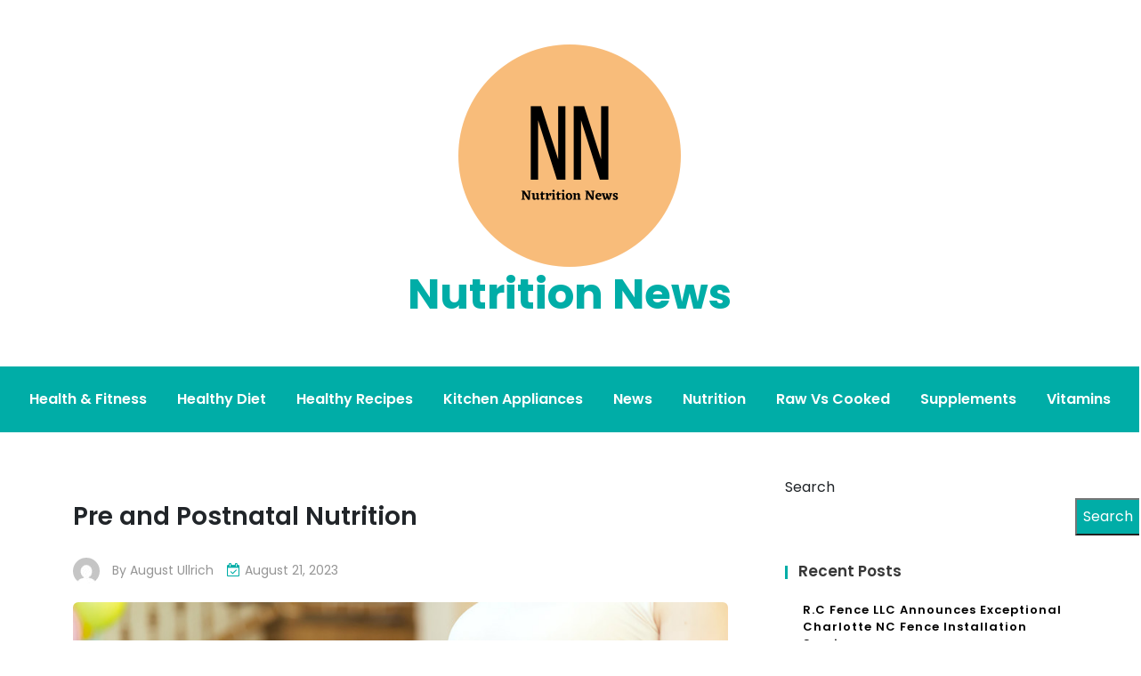

--- FILE ---
content_type: text/html; charset=UTF-8
request_url: https://www.nutritionnews.xyz/pre-and-postnatal-nutrition-2/
body_size: 14314
content:
<!doctype html>
<html lang="en-US" prefix="og: https://ogp.me/ns#">
<head>
	<meta charset="UTF-8">
	<meta name="viewport" content="width=device-width, initial-scale=1">
	<link rel="profile" href="https://gmpg.org/xfn/11">

	
<!-- Search Engine Optimization by Rank Math - https://rankmath.com/ -->
<title>Pre and Postnatal Nutrition - Nutrition News</title>
<meta name="description" content="A healthy diet is essential for anyone, but especially during pregnancy and the postnatal period. Following nutritional guidelines set by The Rise"/>
<meta name="robots" content="index, follow, max-snippet:-1, max-video-preview:-1, max-image-preview:large"/>
<link rel="canonical" href="https://www.nutritionnews.xyz/pre-and-postnatal-nutrition-2/" />
<meta property="og:locale" content="en_US" />
<meta property="og:type" content="article" />
<meta property="og:title" content="Pre and Postnatal Nutrition - Nutrition News" />
<meta property="og:description" content="A healthy diet is essential for anyone, but especially during pregnancy and the postnatal period. Following nutritional guidelines set by The Rise" />
<meta property="og:url" content="https://www.nutritionnews.xyz/pre-and-postnatal-nutrition-2/" />
<meta property="og:site_name" content="Nutrition News" />
<meta property="article:section" content="Nutrition" />
<meta property="og:image" content="https://www.nutritionnews.xyz/wp-content/uploads/2023/08/image.jpg" />
<meta property="og:image:secure_url" content="https://www.nutritionnews.xyz/wp-content/uploads/2023/08/image.jpg" />
<meta property="og:image:width" content="900" />
<meta property="og:image:height" content="600" />
<meta property="og:image:alt" content="Pre and Postnatal Nutrition" />
<meta property="og:image:type" content="image/jpeg" />
<meta property="article:published_time" content="2023-08-21T11:07:48-06:00" />
<meta name="twitter:card" content="summary_large_image" />
<meta name="twitter:title" content="Pre and Postnatal Nutrition - Nutrition News" />
<meta name="twitter:description" content="A healthy diet is essential for anyone, but especially during pregnancy and the postnatal period. Following nutritional guidelines set by The Rise" />
<meta name="twitter:image" content="https://www.nutritionnews.xyz/wp-content/uploads/2023/08/image.jpg" />
<meta name="twitter:label1" content="Written by" />
<meta name="twitter:data1" content="August Ullrich" />
<meta name="twitter:label2" content="Time to read" />
<meta name="twitter:data2" content="7 minutes" />
<script type="application/ld+json" class="rank-math-schema">{"@context":"https://schema.org","@graph":[{"@type":["Person","Organization"],"@id":"https://www.nutritionnews.xyz/#person","name":"Nutrition News","logo":{"@type":"ImageObject","@id":"https://www.nutritionnews.xyz/#logo","url":"https://www.nutritionnews.xyz/wp-content/uploads/2023/05/Plumbers-Daily-3.png","contentUrl":"https://www.nutritionnews.xyz/wp-content/uploads/2023/05/Plumbers-Daily-3.png","caption":"Nutrition News","inLanguage":"en-US","width":"250","height":"250"},"image":{"@type":"ImageObject","@id":"https://www.nutritionnews.xyz/#logo","url":"https://www.nutritionnews.xyz/wp-content/uploads/2023/05/Plumbers-Daily-3.png","contentUrl":"https://www.nutritionnews.xyz/wp-content/uploads/2023/05/Plumbers-Daily-3.png","caption":"Nutrition News","inLanguage":"en-US","width":"250","height":"250"}},{"@type":"WebSite","@id":"https://www.nutritionnews.xyz/#website","url":"https://www.nutritionnews.xyz","name":"Nutrition News","publisher":{"@id":"https://www.nutritionnews.xyz/#person"},"inLanguage":"en-US"},{"@type":"ImageObject","@id":"https://www.nutritionnews.xyz/wp-content/uploads/2023/08/image.jpg","url":"https://www.nutritionnews.xyz/wp-content/uploads/2023/08/image.jpg","width":"900","height":"600","inLanguage":"en-US"},{"@type":"WebPage","@id":"https://www.nutritionnews.xyz/pre-and-postnatal-nutrition-2/#webpage","url":"https://www.nutritionnews.xyz/pre-and-postnatal-nutrition-2/","name":"Pre and Postnatal Nutrition - Nutrition News","datePublished":"2023-08-21T11:07:48-06:00","dateModified":"2023-08-21T11:07:48-06:00","isPartOf":{"@id":"https://www.nutritionnews.xyz/#website"},"primaryImageOfPage":{"@id":"https://www.nutritionnews.xyz/wp-content/uploads/2023/08/image.jpg"},"inLanguage":"en-US"},{"@type":"Person","@id":"https://www.nutritionnews.xyz/author/yesenia71/","name":"August Ullrich","url":"https://www.nutritionnews.xyz/author/yesenia71/","image":{"@type":"ImageObject","@id":"https://secure.gravatar.com/avatar/b9c3c832822fae675353b19f576add749b054494f72d2b50b73598338fee97f0?s=96&amp;d=mm&amp;r=g","url":"https://secure.gravatar.com/avatar/b9c3c832822fae675353b19f576add749b054494f72d2b50b73598338fee97f0?s=96&amp;d=mm&amp;r=g","caption":"August Ullrich","inLanguage":"en-US"}},{"@type":"BlogPosting","headline":"Pre and Postnatal Nutrition - Nutrition News","datePublished":"2023-08-21T11:07:48-06:00","dateModified":"2023-08-21T11:07:48-06:00","articleSection":"Nutrition","author":{"@id":"https://www.nutritionnews.xyz/author/yesenia71/","name":"August Ullrich"},"publisher":{"@id":"https://www.nutritionnews.xyz/#person"},"description":"A healthy diet is essential for anyone, but especially during pregnancy and the postnatal period. Following nutritional guidelines set by The Rise","name":"Pre and Postnatal Nutrition - Nutrition News","@id":"https://www.nutritionnews.xyz/pre-and-postnatal-nutrition-2/#richSnippet","isPartOf":{"@id":"https://www.nutritionnews.xyz/pre-and-postnatal-nutrition-2/#webpage"},"image":{"@id":"https://www.nutritionnews.xyz/wp-content/uploads/2023/08/image.jpg"},"inLanguage":"en-US","mainEntityOfPage":{"@id":"https://www.nutritionnews.xyz/pre-and-postnatal-nutrition-2/#webpage"}}]}</script>
<!-- /Rank Math WordPress SEO plugin -->

<link rel='dns-prefetch' href='//fonts.googleapis.com' />
<link rel='dns-prefetch' href='//www.googletagmanager.com' />
<link rel="alternate" type="application/rss+xml" title="Nutrition News &raquo; Feed" href="https://www.nutritionnews.xyz/feed/" />
<link rel="alternate" title="oEmbed (JSON)" type="application/json+oembed" href="https://www.nutritionnews.xyz/wp-json/oembed/1.0/embed?url=https%3A%2F%2Fwww.nutritionnews.xyz%2Fpre-and-postnatal-nutrition-2%2F" />
<link rel="alternate" title="oEmbed (XML)" type="text/xml+oembed" href="https://www.nutritionnews.xyz/wp-json/oembed/1.0/embed?url=https%3A%2F%2Fwww.nutritionnews.xyz%2Fpre-and-postnatal-nutrition-2%2F&#038;format=xml" />
<style id='wp-img-auto-sizes-contain-inline-css'>
img:is([sizes=auto i],[sizes^="auto," i]){contain-intrinsic-size:3000px 1500px}
/*# sourceURL=wp-img-auto-sizes-contain-inline-css */
</style>

<style id='wp-emoji-styles-inline-css'>

	img.wp-smiley, img.emoji {
		display: inline !important;
		border: none !important;
		box-shadow: none !important;
		height: 1em !important;
		width: 1em !important;
		margin: 0 0.07em !important;
		vertical-align: -0.1em !important;
		background: none !important;
		padding: 0 !important;
	}
/*# sourceURL=wp-emoji-styles-inline-css */
</style>
<link rel='stylesheet' id='wp-block-library-css' href='https://www.nutritionnews.xyz/wp-includes/css/dist/block-library/style.min.css?ver=6.9' media='all' />
<style id='wp-block-archives-inline-css'>
.wp-block-archives{box-sizing:border-box}.wp-block-archives-dropdown label{display:block}
/*# sourceURL=https://www.nutritionnews.xyz/wp-includes/blocks/archives/style.min.css */
</style>
<style id='wp-block-categories-inline-css'>
.wp-block-categories{box-sizing:border-box}.wp-block-categories.alignleft{margin-right:2em}.wp-block-categories.alignright{margin-left:2em}.wp-block-categories.wp-block-categories-dropdown.aligncenter{text-align:center}.wp-block-categories .wp-block-categories__label{display:block;width:100%}
/*# sourceURL=https://www.nutritionnews.xyz/wp-includes/blocks/categories/style.min.css */
</style>
<style id='wp-block-heading-inline-css'>
h1:where(.wp-block-heading).has-background,h2:where(.wp-block-heading).has-background,h3:where(.wp-block-heading).has-background,h4:where(.wp-block-heading).has-background,h5:where(.wp-block-heading).has-background,h6:where(.wp-block-heading).has-background{padding:1.25em 2.375em}h1.has-text-align-left[style*=writing-mode]:where([style*=vertical-lr]),h1.has-text-align-right[style*=writing-mode]:where([style*=vertical-rl]),h2.has-text-align-left[style*=writing-mode]:where([style*=vertical-lr]),h2.has-text-align-right[style*=writing-mode]:where([style*=vertical-rl]),h3.has-text-align-left[style*=writing-mode]:where([style*=vertical-lr]),h3.has-text-align-right[style*=writing-mode]:where([style*=vertical-rl]),h4.has-text-align-left[style*=writing-mode]:where([style*=vertical-lr]),h4.has-text-align-right[style*=writing-mode]:where([style*=vertical-rl]),h5.has-text-align-left[style*=writing-mode]:where([style*=vertical-lr]),h5.has-text-align-right[style*=writing-mode]:where([style*=vertical-rl]),h6.has-text-align-left[style*=writing-mode]:where([style*=vertical-lr]),h6.has-text-align-right[style*=writing-mode]:where([style*=vertical-rl]){rotate:180deg}
/*# sourceURL=https://www.nutritionnews.xyz/wp-includes/blocks/heading/style.min.css */
</style>
<style id='wp-block-latest-comments-inline-css'>
ol.wp-block-latest-comments{box-sizing:border-box;margin-left:0}:where(.wp-block-latest-comments:not([style*=line-height] .wp-block-latest-comments__comment)){line-height:1.1}:where(.wp-block-latest-comments:not([style*=line-height] .wp-block-latest-comments__comment-excerpt p)){line-height:1.8}.has-dates :where(.wp-block-latest-comments:not([style*=line-height])),.has-excerpts :where(.wp-block-latest-comments:not([style*=line-height])){line-height:1.5}.wp-block-latest-comments .wp-block-latest-comments{padding-left:0}.wp-block-latest-comments__comment{list-style:none;margin-bottom:1em}.has-avatars .wp-block-latest-comments__comment{list-style:none;min-height:2.25em}.has-avatars .wp-block-latest-comments__comment .wp-block-latest-comments__comment-excerpt,.has-avatars .wp-block-latest-comments__comment .wp-block-latest-comments__comment-meta{margin-left:3.25em}.wp-block-latest-comments__comment-excerpt p{font-size:.875em;margin:.36em 0 1.4em}.wp-block-latest-comments__comment-date{display:block;font-size:.75em}.wp-block-latest-comments .avatar,.wp-block-latest-comments__comment-avatar{border-radius:1.5em;display:block;float:left;height:2.5em;margin-right:.75em;width:2.5em}.wp-block-latest-comments[class*=-font-size] a,.wp-block-latest-comments[style*=font-size] a{font-size:inherit}
/*# sourceURL=https://www.nutritionnews.xyz/wp-includes/blocks/latest-comments/style.min.css */
</style>
<style id='wp-block-latest-posts-inline-css'>
.wp-block-latest-posts{box-sizing:border-box}.wp-block-latest-posts.alignleft{margin-right:2em}.wp-block-latest-posts.alignright{margin-left:2em}.wp-block-latest-posts.wp-block-latest-posts__list{list-style:none}.wp-block-latest-posts.wp-block-latest-posts__list li{clear:both;overflow-wrap:break-word}.wp-block-latest-posts.is-grid{display:flex;flex-wrap:wrap}.wp-block-latest-posts.is-grid li{margin:0 1.25em 1.25em 0;width:100%}@media (min-width:600px){.wp-block-latest-posts.columns-2 li{width:calc(50% - .625em)}.wp-block-latest-posts.columns-2 li:nth-child(2n){margin-right:0}.wp-block-latest-posts.columns-3 li{width:calc(33.33333% - .83333em)}.wp-block-latest-posts.columns-3 li:nth-child(3n){margin-right:0}.wp-block-latest-posts.columns-4 li{width:calc(25% - .9375em)}.wp-block-latest-posts.columns-4 li:nth-child(4n){margin-right:0}.wp-block-latest-posts.columns-5 li{width:calc(20% - 1em)}.wp-block-latest-posts.columns-5 li:nth-child(5n){margin-right:0}.wp-block-latest-posts.columns-6 li{width:calc(16.66667% - 1.04167em)}.wp-block-latest-posts.columns-6 li:nth-child(6n){margin-right:0}}:root :where(.wp-block-latest-posts.is-grid){padding:0}:root :where(.wp-block-latest-posts.wp-block-latest-posts__list){padding-left:0}.wp-block-latest-posts__post-author,.wp-block-latest-posts__post-date{display:block;font-size:.8125em}.wp-block-latest-posts__post-excerpt,.wp-block-latest-posts__post-full-content{margin-bottom:1em;margin-top:.5em}.wp-block-latest-posts__featured-image a{display:inline-block}.wp-block-latest-posts__featured-image img{height:auto;max-width:100%;width:auto}.wp-block-latest-posts__featured-image.alignleft{float:left;margin-right:1em}.wp-block-latest-posts__featured-image.alignright{float:right;margin-left:1em}.wp-block-latest-posts__featured-image.aligncenter{margin-bottom:1em;text-align:center}
/*# sourceURL=https://www.nutritionnews.xyz/wp-includes/blocks/latest-posts/style.min.css */
</style>
<style id='wp-block-search-inline-css'>
.wp-block-search__button{margin-left:10px;word-break:normal}.wp-block-search__button.has-icon{line-height:0}.wp-block-search__button svg{height:1.25em;min-height:24px;min-width:24px;width:1.25em;fill:currentColor;vertical-align:text-bottom}:where(.wp-block-search__button){border:1px solid #ccc;padding:6px 10px}.wp-block-search__inside-wrapper{display:flex;flex:auto;flex-wrap:nowrap;max-width:100%}.wp-block-search__label{width:100%}.wp-block-search.wp-block-search__button-only .wp-block-search__button{box-sizing:border-box;display:flex;flex-shrink:0;justify-content:center;margin-left:0;max-width:100%}.wp-block-search.wp-block-search__button-only .wp-block-search__inside-wrapper{min-width:0!important;transition-property:width}.wp-block-search.wp-block-search__button-only .wp-block-search__input{flex-basis:100%;transition-duration:.3s}.wp-block-search.wp-block-search__button-only.wp-block-search__searchfield-hidden,.wp-block-search.wp-block-search__button-only.wp-block-search__searchfield-hidden .wp-block-search__inside-wrapper{overflow:hidden}.wp-block-search.wp-block-search__button-only.wp-block-search__searchfield-hidden .wp-block-search__input{border-left-width:0!important;border-right-width:0!important;flex-basis:0;flex-grow:0;margin:0;min-width:0!important;padding-left:0!important;padding-right:0!important;width:0!important}:where(.wp-block-search__input){appearance:none;border:1px solid #949494;flex-grow:1;font-family:inherit;font-size:inherit;font-style:inherit;font-weight:inherit;letter-spacing:inherit;line-height:inherit;margin-left:0;margin-right:0;min-width:3rem;padding:8px;text-decoration:unset!important;text-transform:inherit}:where(.wp-block-search__button-inside .wp-block-search__inside-wrapper){background-color:#fff;border:1px solid #949494;box-sizing:border-box;padding:4px}:where(.wp-block-search__button-inside .wp-block-search__inside-wrapper) .wp-block-search__input{border:none;border-radius:0;padding:0 4px}:where(.wp-block-search__button-inside .wp-block-search__inside-wrapper) .wp-block-search__input:focus{outline:none}:where(.wp-block-search__button-inside .wp-block-search__inside-wrapper) :where(.wp-block-search__button){padding:4px 8px}.wp-block-search.aligncenter .wp-block-search__inside-wrapper{margin:auto}.wp-block[data-align=right] .wp-block-search.wp-block-search__button-only .wp-block-search__inside-wrapper{float:right}
/*# sourceURL=https://www.nutritionnews.xyz/wp-includes/blocks/search/style.min.css */
</style>
<style id='wp-block-group-inline-css'>
.wp-block-group{box-sizing:border-box}:where(.wp-block-group.wp-block-group-is-layout-constrained){position:relative}
/*# sourceURL=https://www.nutritionnews.xyz/wp-includes/blocks/group/style.min.css */
</style>
<style id='global-styles-inline-css'>
:root{--wp--preset--aspect-ratio--square: 1;--wp--preset--aspect-ratio--4-3: 4/3;--wp--preset--aspect-ratio--3-4: 3/4;--wp--preset--aspect-ratio--3-2: 3/2;--wp--preset--aspect-ratio--2-3: 2/3;--wp--preset--aspect-ratio--16-9: 16/9;--wp--preset--aspect-ratio--9-16: 9/16;--wp--preset--color--black: #000000;--wp--preset--color--cyan-bluish-gray: #abb8c3;--wp--preset--color--white: #ffffff;--wp--preset--color--pale-pink: #f78da7;--wp--preset--color--vivid-red: #cf2e2e;--wp--preset--color--luminous-vivid-orange: #ff6900;--wp--preset--color--luminous-vivid-amber: #fcb900;--wp--preset--color--light-green-cyan: #7bdcb5;--wp--preset--color--vivid-green-cyan: #00d084;--wp--preset--color--pale-cyan-blue: #8ed1fc;--wp--preset--color--vivid-cyan-blue: #0693e3;--wp--preset--color--vivid-purple: #9b51e0;--wp--preset--gradient--vivid-cyan-blue-to-vivid-purple: linear-gradient(135deg,rgb(6,147,227) 0%,rgb(155,81,224) 100%);--wp--preset--gradient--light-green-cyan-to-vivid-green-cyan: linear-gradient(135deg,rgb(122,220,180) 0%,rgb(0,208,130) 100%);--wp--preset--gradient--luminous-vivid-amber-to-luminous-vivid-orange: linear-gradient(135deg,rgb(252,185,0) 0%,rgb(255,105,0) 100%);--wp--preset--gradient--luminous-vivid-orange-to-vivid-red: linear-gradient(135deg,rgb(255,105,0) 0%,rgb(207,46,46) 100%);--wp--preset--gradient--very-light-gray-to-cyan-bluish-gray: linear-gradient(135deg,rgb(238,238,238) 0%,rgb(169,184,195) 100%);--wp--preset--gradient--cool-to-warm-spectrum: linear-gradient(135deg,rgb(74,234,220) 0%,rgb(151,120,209) 20%,rgb(207,42,186) 40%,rgb(238,44,130) 60%,rgb(251,105,98) 80%,rgb(254,248,76) 100%);--wp--preset--gradient--blush-light-purple: linear-gradient(135deg,rgb(255,206,236) 0%,rgb(152,150,240) 100%);--wp--preset--gradient--blush-bordeaux: linear-gradient(135deg,rgb(254,205,165) 0%,rgb(254,45,45) 50%,rgb(107,0,62) 100%);--wp--preset--gradient--luminous-dusk: linear-gradient(135deg,rgb(255,203,112) 0%,rgb(199,81,192) 50%,rgb(65,88,208) 100%);--wp--preset--gradient--pale-ocean: linear-gradient(135deg,rgb(255,245,203) 0%,rgb(182,227,212) 50%,rgb(51,167,181) 100%);--wp--preset--gradient--electric-grass: linear-gradient(135deg,rgb(202,248,128) 0%,rgb(113,206,126) 100%);--wp--preset--gradient--midnight: linear-gradient(135deg,rgb(2,3,129) 0%,rgb(40,116,252) 100%);--wp--preset--font-size--small: 13px;--wp--preset--font-size--medium: 20px;--wp--preset--font-size--large: 36px;--wp--preset--font-size--x-large: 42px;--wp--preset--spacing--20: 0.44rem;--wp--preset--spacing--30: 0.67rem;--wp--preset--spacing--40: 1rem;--wp--preset--spacing--50: 1.5rem;--wp--preset--spacing--60: 2.25rem;--wp--preset--spacing--70: 3.38rem;--wp--preset--spacing--80: 5.06rem;--wp--preset--shadow--natural: 6px 6px 9px rgba(0, 0, 0, 0.2);--wp--preset--shadow--deep: 12px 12px 50px rgba(0, 0, 0, 0.4);--wp--preset--shadow--sharp: 6px 6px 0px rgba(0, 0, 0, 0.2);--wp--preset--shadow--outlined: 6px 6px 0px -3px rgb(255, 255, 255), 6px 6px rgb(0, 0, 0);--wp--preset--shadow--crisp: 6px 6px 0px rgb(0, 0, 0);}:where(.is-layout-flex){gap: 0.5em;}:where(.is-layout-grid){gap: 0.5em;}body .is-layout-flex{display: flex;}.is-layout-flex{flex-wrap: wrap;align-items: center;}.is-layout-flex > :is(*, div){margin: 0;}body .is-layout-grid{display: grid;}.is-layout-grid > :is(*, div){margin: 0;}:where(.wp-block-columns.is-layout-flex){gap: 2em;}:where(.wp-block-columns.is-layout-grid){gap: 2em;}:where(.wp-block-post-template.is-layout-flex){gap: 1.25em;}:where(.wp-block-post-template.is-layout-grid){gap: 1.25em;}.has-black-color{color: var(--wp--preset--color--black) !important;}.has-cyan-bluish-gray-color{color: var(--wp--preset--color--cyan-bluish-gray) !important;}.has-white-color{color: var(--wp--preset--color--white) !important;}.has-pale-pink-color{color: var(--wp--preset--color--pale-pink) !important;}.has-vivid-red-color{color: var(--wp--preset--color--vivid-red) !important;}.has-luminous-vivid-orange-color{color: var(--wp--preset--color--luminous-vivid-orange) !important;}.has-luminous-vivid-amber-color{color: var(--wp--preset--color--luminous-vivid-amber) !important;}.has-light-green-cyan-color{color: var(--wp--preset--color--light-green-cyan) !important;}.has-vivid-green-cyan-color{color: var(--wp--preset--color--vivid-green-cyan) !important;}.has-pale-cyan-blue-color{color: var(--wp--preset--color--pale-cyan-blue) !important;}.has-vivid-cyan-blue-color{color: var(--wp--preset--color--vivid-cyan-blue) !important;}.has-vivid-purple-color{color: var(--wp--preset--color--vivid-purple) !important;}.has-black-background-color{background-color: var(--wp--preset--color--black) !important;}.has-cyan-bluish-gray-background-color{background-color: var(--wp--preset--color--cyan-bluish-gray) !important;}.has-white-background-color{background-color: var(--wp--preset--color--white) !important;}.has-pale-pink-background-color{background-color: var(--wp--preset--color--pale-pink) !important;}.has-vivid-red-background-color{background-color: var(--wp--preset--color--vivid-red) !important;}.has-luminous-vivid-orange-background-color{background-color: var(--wp--preset--color--luminous-vivid-orange) !important;}.has-luminous-vivid-amber-background-color{background-color: var(--wp--preset--color--luminous-vivid-amber) !important;}.has-light-green-cyan-background-color{background-color: var(--wp--preset--color--light-green-cyan) !important;}.has-vivid-green-cyan-background-color{background-color: var(--wp--preset--color--vivid-green-cyan) !important;}.has-pale-cyan-blue-background-color{background-color: var(--wp--preset--color--pale-cyan-blue) !important;}.has-vivid-cyan-blue-background-color{background-color: var(--wp--preset--color--vivid-cyan-blue) !important;}.has-vivid-purple-background-color{background-color: var(--wp--preset--color--vivid-purple) !important;}.has-black-border-color{border-color: var(--wp--preset--color--black) !important;}.has-cyan-bluish-gray-border-color{border-color: var(--wp--preset--color--cyan-bluish-gray) !important;}.has-white-border-color{border-color: var(--wp--preset--color--white) !important;}.has-pale-pink-border-color{border-color: var(--wp--preset--color--pale-pink) !important;}.has-vivid-red-border-color{border-color: var(--wp--preset--color--vivid-red) !important;}.has-luminous-vivid-orange-border-color{border-color: var(--wp--preset--color--luminous-vivid-orange) !important;}.has-luminous-vivid-amber-border-color{border-color: var(--wp--preset--color--luminous-vivid-amber) !important;}.has-light-green-cyan-border-color{border-color: var(--wp--preset--color--light-green-cyan) !important;}.has-vivid-green-cyan-border-color{border-color: var(--wp--preset--color--vivid-green-cyan) !important;}.has-pale-cyan-blue-border-color{border-color: var(--wp--preset--color--pale-cyan-blue) !important;}.has-vivid-cyan-blue-border-color{border-color: var(--wp--preset--color--vivid-cyan-blue) !important;}.has-vivid-purple-border-color{border-color: var(--wp--preset--color--vivid-purple) !important;}.has-vivid-cyan-blue-to-vivid-purple-gradient-background{background: var(--wp--preset--gradient--vivid-cyan-blue-to-vivid-purple) !important;}.has-light-green-cyan-to-vivid-green-cyan-gradient-background{background: var(--wp--preset--gradient--light-green-cyan-to-vivid-green-cyan) !important;}.has-luminous-vivid-amber-to-luminous-vivid-orange-gradient-background{background: var(--wp--preset--gradient--luminous-vivid-amber-to-luminous-vivid-orange) !important;}.has-luminous-vivid-orange-to-vivid-red-gradient-background{background: var(--wp--preset--gradient--luminous-vivid-orange-to-vivid-red) !important;}.has-very-light-gray-to-cyan-bluish-gray-gradient-background{background: var(--wp--preset--gradient--very-light-gray-to-cyan-bluish-gray) !important;}.has-cool-to-warm-spectrum-gradient-background{background: var(--wp--preset--gradient--cool-to-warm-spectrum) !important;}.has-blush-light-purple-gradient-background{background: var(--wp--preset--gradient--blush-light-purple) !important;}.has-blush-bordeaux-gradient-background{background: var(--wp--preset--gradient--blush-bordeaux) !important;}.has-luminous-dusk-gradient-background{background: var(--wp--preset--gradient--luminous-dusk) !important;}.has-pale-ocean-gradient-background{background: var(--wp--preset--gradient--pale-ocean) !important;}.has-electric-grass-gradient-background{background: var(--wp--preset--gradient--electric-grass) !important;}.has-midnight-gradient-background{background: var(--wp--preset--gradient--midnight) !important;}.has-small-font-size{font-size: var(--wp--preset--font-size--small) !important;}.has-medium-font-size{font-size: var(--wp--preset--font-size--medium) !important;}.has-large-font-size{font-size: var(--wp--preset--font-size--large) !important;}.has-x-large-font-size{font-size: var(--wp--preset--font-size--x-large) !important;}
/*# sourceURL=global-styles-inline-css */
</style>

<style id='classic-theme-styles-inline-css'>
/*! This file is auto-generated */
.wp-block-button__link{color:#fff;background-color:#32373c;border-radius:9999px;box-shadow:none;text-decoration:none;padding:calc(.667em + 2px) calc(1.333em + 2px);font-size:1.125em}.wp-block-file__button{background:#32373c;color:#fff;text-decoration:none}
/*# sourceURL=/wp-includes/css/classic-themes.min.css */
</style>
<link rel='stylesheet' id='anymags-style-css' href='https://www.nutritionnews.xyz/wp-content/themes/anymags/style.css?ver=1.0.0' media='all' />
<link rel='stylesheet' id='bootstrap_css-css' href='https://www.nutritionnews.xyz/wp-content/themes/anymags/assets/css/bootstrap.css?ver=6.9' media='all' />
<link rel='stylesheet' id='font-awesome_css-css' href='https://www.nutritionnews.xyz/wp-content/themes/anymags/assets/css/font-awesome.css?ver=6.9' media='all' />
<link rel='stylesheet' id='anymags_responsive_css-css' href='https://www.nutritionnews.xyz/wp-content/themes/anymags/assets/css/responsive.css?ver=6.9' media='all' />
<link rel='stylesheet' id='anymags-font-css' href='https://fonts.googleapis.com/css2?family=Poppins%3Awght%40200%3B300%3B400%3B500%3B600%3B700%3B800%3B900&#038;display=swap&#038;ver=6.9' media='all' />
<script src="https://www.nutritionnews.xyz/wp-includes/js/jquery/jquery.min.js?ver=3.7.1" id="jquery-core-js"></script>
<script src="https://www.nutritionnews.xyz/wp-includes/js/jquery/jquery-migrate.min.js?ver=3.4.1" id="jquery-migrate-js"></script>
<link rel="https://api.w.org/" href="https://www.nutritionnews.xyz/wp-json/" /><link rel="alternate" title="JSON" type="application/json" href="https://www.nutritionnews.xyz/wp-json/wp/v2/posts/481" /><link rel="EditURI" type="application/rsd+xml" title="RSD" href="https://www.nutritionnews.xyz/xmlrpc.php?rsd" />
<meta name="generator" content="WordPress 6.9" />
<link rel='shortlink' href='https://www.nutritionnews.xyz/?p=481' />
<meta name="generator" content="Site Kit by Google 1.170.0" /><!-- Google tag (gtag.js) -->
<script async src="https://www.googletagmanager.com/gtag/js?id=G-KREME5SZWR"></script>
<script>
  window.dataLayer = window.dataLayer || [];
  function gtag(){dataLayer.push(arguments);}
  gtag('js', new Date());

  gtag('config', 'G-KREME5SZWR');
</script>
<meta name="google-site-verification" content="EJ7CpCv-1gR5TojPdKIKviBXhMD3kCtzptvpCDSyxKY" /></head>

<body class="wp-singular post-template-default single single-post postid-481 single-format-standard wp-custom-logo wp-theme-anymags">
<div id="page" class="site">
	<a class="skip-link screen-reader-text" href="#primary">Skip to content</a>
	
	<header class="wp-header">
		<div class="wp-topbar" >
        	<div class="container-fluid">
            	<div class="row">
                    <div class="col-lg-4">
                                                <div class="topbar-left">
                            <ul class="social-area">
                                                                                                                                
                            </ul>
                        </div>
                                        </div>
                    <div class="col-lg-4">
                        <div class="logo-area">
                            <a href="https://www.nutritionnews.xyz/" class="custom-logo-link" rel="home"><img width="250" height="250" src="https://www.nutritionnews.xyz/wp-content/uploads/2023/05/Plumbers-Daily-3.png" class="custom-logo" alt="Nutrition News" decoding="async" fetchpriority="high" srcset="https://www.nutritionnews.xyz/wp-content/uploads/2023/05/Plumbers-Daily-3.png 250w, https://www.nutritionnews.xyz/wp-content/uploads/2023/05/Plumbers-Daily-3-150x150.png 150w" sizes="(max-width: 250px) 100vw, 250px" /></a>								<p class="site-title"><a href="https://www.nutritionnews.xyz/" rel="home">Nutrition News</a></p>
								                        </div>
                    </div>
                	<div class="col-lg-4">
                    	<div class="topbar-right">
                       		                    	</div>
                	</div>
            	</div>
        	</div>
    	</div>

		<!-- Start Navbar Area -->
               
        <div class="navbar-area anymags-sticky">
            <!-- Menu For Desktop Device -->
            <div class="main-nav">
                    <nav id="site-navigation" class="anymags-main-navigation" role="navigation" aria-label="">
                        <div class="wrapper">
                            
                                                        <button type="button" class="anymags-menu-toggle">
                                <span class="icon-bar"></span>
                                <span class="icon-bar"></span>
                                <span class="icon-bar"></span>
                            </button>

                            <div class="menu-main-container"><ul id="primary-menu" class="nav-menu"><li id="menu-item-20" class="menu-item menu-item-type-taxonomy menu-item-object-category menu-item-20"><a href="https://www.nutritionnews.xyz/category/health-fitness/">Health &amp; Fitness</a></li>
<li id="menu-item-21" class="menu-item menu-item-type-taxonomy menu-item-object-category menu-item-21"><a href="https://www.nutritionnews.xyz/category/healthy-diet/">Healthy Diet</a></li>
<li id="menu-item-22" class="menu-item menu-item-type-taxonomy menu-item-object-category menu-item-22"><a href="https://www.nutritionnews.xyz/category/healthy-recipes/">Healthy Recipes</a></li>
<li id="menu-item-23" class="menu-item menu-item-type-taxonomy menu-item-object-category menu-item-23"><a href="https://www.nutritionnews.xyz/category/kitchen-appliances/">Kitchen Appliances</a></li>
<li id="menu-item-24" class="menu-item menu-item-type-taxonomy menu-item-object-category menu-item-24"><a href="https://www.nutritionnews.xyz/category/news/">News</a></li>
<li id="menu-item-25" class="menu-item menu-item-type-taxonomy menu-item-object-category current-post-ancestor current-menu-parent current-post-parent menu-item-25"><a href="https://www.nutritionnews.xyz/category/nutrition/">Nutrition</a></li>
<li id="menu-item-26" class="menu-item menu-item-type-taxonomy menu-item-object-category menu-item-26"><a href="https://www.nutritionnews.xyz/category/raw-vs-cooked/">Raw Vs Cooked</a></li>
<li id="menu-item-27" class="menu-item menu-item-type-taxonomy menu-item-object-category menu-item-27"><a href="https://www.nutritionnews.xyz/category/supplements/">Supplements</a></li>
<li id="menu-item-28" class="menu-item menu-item-type-taxonomy menu-item-object-category menu-item-28"><a href="https://www.nutritionnews.xyz/category/vitamins/">Vitamins</a></li>
</ul></div>                        </div><!-- .wrapper -->
                    </nav><!-- #site-navigation -->
                    <a class="skip-link-menu-end-skip" href="javascript:void(0)"></a>
            </div>
        </div>
	</header>	<section class="blog-sec-wp ptb-100" id="primary">
		<div class="container">
						<div class="row has-right-sidebar">
				<div class="col-lg-8">

					<div class="blog-area">
    <div class="blog-content content">
        <h3 class="title mb-20">Pre and Postnatal Nutrition</h3>
                <ul class="blog-user-details mb-20">
                        <li><img alt='' src='https://secure.gravatar.com/avatar/b9c3c832822fae675353b19f576add749b054494f72d2b50b73598338fee97f0?s=30&#038;d=mm&#038;r=g' srcset='https://secure.gravatar.com/avatar/b9c3c832822fae675353b19f576add749b054494f72d2b50b73598338fee97f0?s=60&#038;d=mm&#038;r=g 2x' class='avatar avatar-30 photo' height='30' width='30' decoding='async'/><span class="byline"> by <span class="author vcard"><a class="url fn n" href="https://www.nutritionnews.xyz/author/yesenia71/">August Ullrich</a></span></span></li>
                                    <li><i class="fa fa-calendar-check-o"></i><a href="https://www.nutritionnews.xyz/pre-and-postnatal-nutrition-2/" rel="bookmark"><time class="entry-date published updated" datetime="2023-08-21T11:07:48-06:00">August 21, 2023</time></a></li>
                     </ul>
                        <div class="blog-img mb-25">
            
			<div class="post-thumbnail">
				<img width="900" height="600" src="https://www.nutritionnews.xyz/wp-content/uploads/2023/08/image.jpg" class="attachment-post-thumbnail size-post-thumbnail wp-post-image" alt="" decoding="async" srcset="https://www.nutritionnews.xyz/wp-content/uploads/2023/08/image.jpg 900w, https://www.nutritionnews.xyz/wp-content/uploads/2023/08/image-300x200.jpg 300w, https://www.nutritionnews.xyz/wp-content/uploads/2023/08/image-768x512.jpg 768w" sizes="(max-width: 900px) 100vw, 900px" />			</div><!-- .post-thumbnail -->

		        </div>
                <p class="descriptison">
            <p style="box-sizing: border-box; margin-top: 0px; margin-bottom: 1rem; color: rgb(65, 65, 65); font-family: sans-serif; font-size: 14px; font-style: normal; font-variant-ligatures: normal; font-variant-caps: normal; font-weight: 400; letter-spacing: 1px; orphans: 2; text-align: left; text-indent: 0px; text-transform: none; widows: 2; word-spacing: 0px; -webkit-text-stroke-width: 0px; white-space: normal; background-color: rgb(255, 255, 255); text-decoration-thickness: initial; text-decoration-style: initial; text-decoration-color: initial;">A healthy diet is essential for anyone, but especially during pregnancy and the postnatal period. Following nutritional guidelines set by The Rise Nutrition &amp; Wellness that has <a href="https://www.risenutritionwellness.com/" rel="noopener noreferrer nofollow" target="_blank" style="box-sizing: border-box; color: var(--iq-primary); text-decoration: none; background-color: transparent; transition: all 0.5s ease-out 0s; outline: none medium !important; user-select: auto;"><strong style="box-sizing: border-box; font-weight: 700;"><u style="box-sizing: border-box;"><span style="box-sizing: border-box; color: rgb(41, 105, 176);">pre and postnatal nutrition certification</span></u></strong></a> promotes optimal health for mom and baby.</p>
<h2 style="box-sizing: border-box; margin: 0px; font-weight: 500; line-height: 1.5; font-size: 1.7em; font-family: Poppins, sans-serif; color: var(--iq-title-text); font-style: normal; font-variant-ligatures: normal; font-variant-caps: normal; letter-spacing: 1px; orphans: 2; text-align: left; text-indent: 0px; text-transform: none; widows: 2; word-spacing: 0px; -webkit-text-stroke-width: 0px; white-space: normal; background-color: rgb(255, 255, 255); text-decoration-thickness: initial; text-decoration-style: initial; text-decoration-color: initial;">Dairy Foods</h2>
<p style="box-sizing: border-box; margin-top: 0px; margin-bottom: 1rem; color: rgb(65, 65, 65); font-family: sans-serif; font-size: 14px; font-style: normal; font-variant-ligatures: normal; font-variant-caps: normal; font-weight: 400; letter-spacing: 1px; orphans: 2; text-align: left; text-indent: 0px; text-transform: none; widows: 2; word-spacing: 0px; -webkit-text-stroke-width: 0px; white-space: normal; background-color: rgb(255, 255, 255); text-decoration-thickness: initial; text-decoration-style: initial; text-decoration-color: initial;">Dairy foods are a good source of protein, calcium, and other vitamins and minerals that are important for prenatal nutrition. Research shows that maternal dairy food intake has positive effects on fetal growth and infant birthweight. The Dietary Guidelines recommend that women consume 3 servings per day (s/d) of milk, cheese, and yogurt.</p>
<p style="box-sizing: border-box; margin-top: 0px; margin-bottom: 1rem; color: rgb(65, 65, 65); font-family: sans-serif; font-size: 14px; font-style: normal; font-variant-ligatures: normal; font-variant-caps: normal; font-weight: 400; letter-spacing: 1px; orphans: 2; text-align: left; text-indent: 0px; text-transform: none; widows: 2; word-spacing: 0px; -webkit-text-stroke-width: 0px; white-space: normal; background-color: rgb(255, 255, 255); text-decoration-thickness: initial; text-decoration-style: initial; text-decoration-color: initial;">The vast majority of dairy foods are made from the milk of cows, but a variety of other animals can provide milk for dairy products, including goats, sheep, buffalo, and camels. Milk is also available in non-dairy options, such as soymilk and nut milks, but these foods are not considered to be dairy since they don&rsquo;t contain milk protein.</p>
<p style="box-sizing: border-box; margin-top: 0px; margin-bottom: 1rem; color: rgb(65, 65, 65); font-family: sans-serif; font-size: 14px; font-style: normal; font-variant-ligatures: normal; font-variant-caps: normal; font-weight: 400; letter-spacing: 1px; orphans: 2; text-align: left; text-indent: 0px; text-transform: none; widows: 2; word-spacing: 0px; -webkit-text-stroke-width: 0px; white-space: normal; background-color: rgb(255, 255, 255); text-decoration-thickness: initial; text-decoration-style: initial; text-decoration-color: initial;">Most people think of milk, ice cream, and cheese when they think of dairy foods. These are often viewed as indulgent treats, but they are also important sources of nutrients, particularly calcium. Getting enough calcium is especially important during pregnancy and breastfeeding. There are many ways to get this amount of calcium, but the best way is through dairy foods like yogurt and fortified milk, which are easier to digest than whole or skim milk.</p>
<p style="box-sizing: border-box; margin-top: 0px; margin-bottom: 1rem; color: rgb(65, 65, 65); font-family: sans-serif; font-size: 14px; font-style: normal; font-variant-ligatures: normal; font-variant-caps: normal; font-weight: 400; letter-spacing: 1px; orphans: 2; text-align: left; text-indent: 0px; text-transform: none; widows: 2; word-spacing: 0px; -webkit-text-stroke-width: 0px; white-space: normal; background-color: rgb(255, 255, 255); text-decoration-thickness: initial; text-decoration-style: initial; text-decoration-color: initial;">In addition to being an excellent source of calcium, dairy is also a source of protein and vitamin D. In order to ensure that you are getting enough dairy, it is recommended that you choose low-fat or fat-free milk and yogurt. It is also important to avoid raw or unpasteurized dairy products, as these may be a source of foodborne illness. Dairy products that are all pasteurized, which ensures that they are safe for consumption during pregnancy and while breastfeeding.</p>
<p style="box-sizing: border-box; margin-top: 0px; margin-bottom: 1rem; color: rgb(65, 65, 65); font-family: sans-serif; font-size: 14px; font-style: normal; font-variant-ligatures: normal; font-variant-caps: normal; font-weight: 400; letter-spacing: 1px; orphans: 2; text-align: left; text-indent: 0px; text-transform: none; widows: 2; word-spacing: 0px; -webkit-text-stroke-width: 0px; white-space: normal; background-color: rgb(255, 255, 255); text-decoration-thickness: initial; text-decoration-style: initial; text-decoration-color: initial;">A recent study showed that higher dairy foods intake was associated with a lower risk of postpartum depression. The authors controlled for both physical activity and Alternative Healthy Eating Index (AHEI) score, in an effort to assess possible effect modification. The results suggest that higher intake of dairy products may reduce the risk of PPD, but further longitudinal and intervention studies are needed.</p>
<h2 style="box-sizing: border-box; margin: 0px; font-weight: 500; line-height: 1.5; font-size: 1.7em; font-family: Poppins, sans-serif; color: var(--iq-title-text); font-style: normal; font-variant-ligatures: normal; font-variant-caps: normal; letter-spacing: 1px; orphans: 2; text-align: left; text-indent: 0px; text-transform: none; widows: 2; word-spacing: 0px; -webkit-text-stroke-width: 0px; white-space: normal; background-color: rgb(255, 255, 255); text-decoration-thickness: initial; text-decoration-style: initial; text-decoration-color: initial;">Whole Grains</h2>
<p style="box-sizing: border-box; margin-top: 0px; margin-bottom: 1rem; color: rgb(65, 65, 65); font-family: sans-serif; font-size: 14px; font-style: normal; font-variant-ligatures: normal; font-variant-caps: normal; font-weight: 400; letter-spacing: 1px; orphans: 2; text-align: left; text-indent: 0px; text-transform: none; widows: 2; word-spacing: 0px; -webkit-text-stroke-width: 0px; white-space: normal; background-color: rgb(255, 255, 255); text-decoration-thickness: initial; text-decoration-style: initial; text-decoration-color: initial;">Grain foods like wheat, barley, quinoa, brown rice and oats provide important nutrients like fiber and B vitamins. They should be eaten regularly to help keep you full and energized. Choose whole grains instead of refined grain products, such as white bread or wheat flour. When choosing packaged grains, look for the words &ldquo;whole grain&rdquo; or for a 100% Whole Grains Council stamp on the label.</p>
<p style="box-sizing: border-box; margin-top: 0px; margin-bottom: 1rem; color: rgb(65, 65, 65); font-family: sans-serif; font-size: 14px; font-style: normal; font-variant-ligatures: normal; font-variant-caps: normal; font-weight: 400; letter-spacing: 1px; orphans: 2; text-align: left; text-indent: 0px; text-transform: none; widows: 2; word-spacing: 0px; -webkit-text-stroke-width: 0px; white-space: normal; background-color: rgb(255, 255, 255); text-decoration-thickness: initial; text-decoration-style: initial; text-decoration-color: initial;">The term whole grain refers to the entire seed of a cereal or pseudocereal, which includes the bran, germ and endosperm. This is in contrast to refined grains which only retain the endosperm. Whole grains contain important dietary fiber, B vitamins and other minerals that are not found in refined grain products.</p>
<p style="box-sizing: border-box; margin-top: 0px; margin-bottom: 1rem; color: rgb(65, 65, 65); font-family: sans-serif; font-size: 14px; font-style: normal; font-variant-ligatures: normal; font-variant-caps: normal; font-weight: 400; letter-spacing: 1px; orphans: 2; text-align: left; text-indent: 0px; text-transform: none; widows: 2; word-spacing: 0px; -webkit-text-stroke-width: 0px; white-space: normal; background-color: rgb(255, 255, 255); text-decoration-thickness: initial; text-decoration-style: initial; text-decoration-color: initial;">Eating a diet rich in whole grains may help to reduce the risk of obesity and chronic diseases like heart disease, diabetes and some cancers. Whole grains are also rich in fiber and can contribute to a healthy pregnancy. Studies have shown that a higher intake of whole grains is associated with a lower birth weight and a decreased risk of gestational diabetes.</p>
<p style="box-sizing: border-box; margin-top: 0px; margin-bottom: 1rem; color: rgb(65, 65, 65); font-family: sans-serif; font-size: 14px; font-style: normal; font-variant-ligatures: normal; font-variant-caps: normal; font-weight: 400; letter-spacing: 1px; orphans: 2; text-align: left; text-indent: 0px; text-transform: none; widows: 2; word-spacing: 0px; -webkit-text-stroke-width: 0px; white-space: normal; background-color: rgb(255, 255, 255); text-decoration-thickness: initial; text-decoration-style: initial; text-decoration-color: initial;">Whole grains are found in a variety of foods such as cereals, breads, pasta, muffins, breakfast cereals and rice. They are a great source of fiber, iron and B vitamins. In addition, some studies have shown that consuming whole grains during pregnancy may have positive effects on the vaginal and anal microbiome of women.</p>
<p style="box-sizing: border-box; margin-top: 0px; margin-bottom: 1rem; color: rgb(65, 65, 65); font-family: sans-serif; font-size: 14px; font-style: normal; font-variant-ligatures: normal; font-variant-caps: normal; font-weight: 400; letter-spacing: 1px; orphans: 2; text-align: left; text-indent: 0px; text-transform: none; widows: 2; word-spacing: 0px; -webkit-text-stroke-width: 0px; white-space: normal; background-color: rgb(255, 255, 255); text-decoration-thickness: initial; text-decoration-style: initial; text-decoration-color: initial;">A recent study showed that a high intake of whole grains during pregnancy was associated with a reduced risk of overweight and obesity in offspring at age 7 years. This was true even after controlling for maternal sociodemographic, lifestyle and dietary factors.</p>
<p style="box-sizing: border-box; margin-top: 0px; margin-bottom: 1rem; color: rgb(65, 65, 65); font-family: sans-serif; font-size: 14px; font-style: normal; font-variant-ligatures: normal; font-variant-caps: normal; font-weight: 400; letter-spacing: 1px; orphans: 2; text-align: left; text-indent: 0px; text-transform: none; widows: 2; word-spacing: 0px; -webkit-text-stroke-width: 0px; white-space: normal; background-color: rgb(255, 255, 255); text-decoration-thickness: initial; text-decoration-style: initial; text-decoration-color: initial;">The current dietary guidelines recommend that most of the grains eaten each day should be whole. When choosing packaged grain foods, read the ingredients list on the back and make sure that the word whole appears before any grain ingredient is listed. This will indicate that the product is a whole grain. It is important to note that fortified foods can not be considered as a whole grain because the process changes the structure of the grain and adds sugar.</p>
<h2 style="box-sizing: border-box; margin: 0px; font-weight: 500; line-height: 1.5; font-size: 1.7em; font-family: Poppins, sans-serif; color: var(--iq-title-text); font-style: normal; font-variant-ligatures: normal; font-variant-caps: normal; letter-spacing: 1px; orphans: 2; text-align: left; text-indent: 0px; text-transform: none; widows: 2; word-spacing: 0px; -webkit-text-stroke-width: 0px; white-space: normal; background-color: rgb(255, 255, 255); text-decoration-thickness: initial; text-decoration-style: initial; text-decoration-color: initial;">Vitamins</h2>
<p style="box-sizing: border-box; margin-top: 0px; margin-bottom: 1rem; color: rgb(65, 65, 65); font-family: sans-serif; font-size: 14px; font-style: normal; font-variant-ligatures: normal; font-variant-caps: normal; font-weight: 400; letter-spacing: 1px; orphans: 2; text-align: left; text-indent: 0px; text-transform: none; widows: 2; word-spacing: 0px; -webkit-text-stroke-width: 0px; white-space: normal; background-color: rgb(255, 255, 255); text-decoration-thickness: initial; text-decoration-style: initial; text-decoration-color: initial;">The Fourth Trimester and breastfeeding are nutritionally demanding times, and a high quality postnatal vitamin is an important part of any new mom&#39;s health routine. Look for a multivitamin that has added iron in a form that&#39;s less likely to cause constipation (like iron bisglycinate) and also includes vitamin D, which is crucial for bone health and immune function. You&#39;ll also want to make sure your postnatal vitamin contains folic acid and omega-3 fatty acids, which are crucial for baby brain development.</p>
<p style="box-sizing: border-box; margin-top: 0px; margin-bottom: 1rem; color: rgb(65, 65, 65); font-family: sans-serif; font-size: 14px; font-style: normal; font-variant-ligatures: normal; font-variant-caps: normal; font-weight: 400; letter-spacing: 1px; orphans: 2; text-align: left; text-indent: 0px; text-transform: none; widows: 2; word-spacing: 0px; -webkit-text-stroke-width: 0px; white-space: normal; background-color: rgb(255, 255, 255); text-decoration-thickness: initial; text-decoration-style: initial; text-decoration-color: initial;">Postnatal supplement that&#39;s free of traditional fillers and preservatives and formulated using whole foods. It contains nutrients critical for new mothers like iodine, B vitamins, and choline to support breastfeeding. It doesn&#39;t contain docosahexaenoic acid (DHA) and eicosapentaenoic acid (EPA), which are found in many prenatal vitamins because they help babies&#39; brains develop, but you can use its supplemental DHA and Choline supplement to meet your needs.</p>
<p style="box-sizing: border-box; margin-top: 0px; margin-bottom: 1rem; color: rgb(65, 65, 65); font-family: sans-serif; font-size: 14px; font-style: normal; font-variant-ligatures: normal; font-variant-caps: normal; font-weight: 400; letter-spacing: 1px; orphans: 2; text-align: left; text-indent: 0px; text-transform: none; widows: 2; word-spacing: 0px; -webkit-text-stroke-width: 0px; white-space: normal; background-color: rgb(255, 255, 255); text-decoration-thickness: initial; text-decoration-style: initial; text-decoration-color: initial;">Other postnatal supplements are available in liquid, gummy, and chewable forms that are easier to swallow than tablets and can be taken with food. Look for ones that are formulated with specialized ingredients to address specific issues, such as those to help boost milk supply, promote healthy c-section recovery, shake the baby blues, and more.</p>
<p style="box-sizing: border-box; margin-top: 0px; margin-bottom: 1rem; color: rgb(65, 65, 65); font-family: sans-serif; font-size: 14px; font-style: normal; font-variant-ligatures: normal; font-variant-caps: normal; font-weight: 400; letter-spacing: 1px; orphans: 2; text-align: left; text-indent: 0px; text-transform: none; widows: 2; word-spacing: 0px; -webkit-text-stroke-width: 0px; white-space: normal; background-color: rgb(255, 255, 255); text-decoration-thickness: initial; text-decoration-style: initial; text-decoration-color: initial;">Their are who offers a prenatal and postnatal blend of supplements that&#39;s free of artificial flavors and colors and also undergoes independent third-party testing for contaminants. This formula contains nutrients like hydrolyzed collagen protein, a plant-based source of iron, and omega-3 fatty acids to help with cellular energy production and mood stability.</p>
<p style="box-sizing: border-box; margin-top: 0px; margin-bottom: 1rem; color: rgb(65, 65, 65); font-family: sans-serif; font-size: 14px; font-style: normal; font-variant-ligatures: normal; font-variant-caps: normal; font-weight: 400; letter-spacing: 1px; orphans: 2; text-align: left; text-indent: 0px; text-transform: none; widows: 2; word-spacing: 0px; -webkit-text-stroke-width: 0px; white-space: normal; background-color: rgb(255, 255, 255); text-decoration-thickness: initial; text-decoration-style: initial; text-decoration-color: initial;">For lactating mothers, it&#39;s essential to get adequate choline, which is key for baby brain development and also helps support the nervous system. You can get it from animal products, eggs, fish, poultry, and dairy, but most new mothers will need to supplement with a dose of 550 mg a day. You&#39;ll also want to ensure your postnatal vitamins have vitamin B12, a nutrient that is only found in animal products and can be difficult to obtain on a vegan or vegetarian diet.</p>
<h2 style="box-sizing: border-box; margin: 0px; font-weight: 500; line-height: 1.5; font-size: 1.7em; font-family: Poppins, sans-serif; color: var(--iq-title-text); font-style: normal; font-variant-ligatures: normal; font-variant-caps: normal; letter-spacing: 1px; orphans: 2; text-align: left; text-indent: 0px; text-transform: none; widows: 2; word-spacing: 0px; -webkit-text-stroke-width: 0px; white-space: normal; background-color: rgb(255, 255, 255); text-decoration-thickness: initial; text-decoration-style: initial; text-decoration-color: initial;">Minerals</h2>
<p style="box-sizing: border-box; margin-top: 0px; margin-bottom: 1rem; color: rgb(65, 65, 65); font-family: sans-serif; font-size: 14px; font-style: normal; font-variant-ligatures: normal; font-variant-caps: normal; font-weight: 400; letter-spacing: 1px; orphans: 2; text-align: left; text-indent: 0px; text-transform: none; widows: 2; word-spacing: 0px; -webkit-text-stroke-width: 0px; white-space: normal; background-color: rgb(255, 255, 255); text-decoration-thickness: initial; text-decoration-style: initial; text-decoration-color: initial;">Minerals are the building blocks of the earth and a vital part of pre and postnatal nutrition. There are over 4,000 different minerals that can be found in the body. Minerals are found in food, water, and in some cases, supplements. The most important minerals for pregnancy are calcium, phosphorous, magnesium and zinc. The first three are needed for bone and tooth formation, while the last two help with the development of a baby&rsquo;s immune system and nervous system.</p>
<p style="box-sizing: border-box; margin-top: 0px; margin-bottom: 1rem; color: rgb(65, 65, 65); font-family: sans-serif; font-size: 14px; font-style: normal; font-variant-ligatures: normal; font-variant-caps: normal; font-weight: 400; letter-spacing: 1px; orphans: 2; text-align: left; text-indent: 0px; text-transform: none; widows: 2; word-spacing: 0px; -webkit-text-stroke-width: 0px; white-space: normal; background-color: rgb(255, 255, 255); text-decoration-thickness: initial; text-decoration-style: initial; text-decoration-color: initial;">To be considered a mineral, it must have a crystalline structure that is regular in its composition and form. It must also have certain distinctive properties such as hardness, luster, color, streak, tenacity and cleavage, which are used to identify minerals. In addition, it must be inorganic (not made by a living organism) and solid. The only exception is native mercury, which is a liquid at normal temperatures. Besides these rules, most reference sources and scientific books recognize several naturally occurring amorphous substances as minerals.</p>
<p style="box-sizing: border-box; margin-top: 0px; margin-bottom: 1rem; color: rgb(65, 65, 65); font-family: sans-serif; font-size: 14px; font-style: normal; font-variant-ligatures: normal; font-variant-caps: normal; font-weight: 400; letter-spacing: 1px; orphans: 2; text-align: left; text-indent: 0px; text-transform: none; widows: 2; word-spacing: 0px; -webkit-text-stroke-width: 0px; white-space: normal; background-color: rgb(255, 255, 255); text-decoration-thickness: initial; text-decoration-style: initial; text-decoration-color: initial;">Scientists have long struggled to classify all of the many mineral species. For example, some have argued that olivine, anorthite and hornblende should be considered separate minerals because of their different chemical compositions. Other scientists have tried to use key chemical constituents, crystal structure and atomic arrangements to distinguish between different minerals. However, these criteria are not universally accepted.</p>
<p style="box-sizing: border-box; margin-top: 0px; margin-bottom: 1rem; color: rgb(65, 65, 65); font-family: sans-serif; font-size: 14px; font-style: normal; font-variant-ligatures: normal; font-variant-caps: normal; font-weight: 400; letter-spacing: 1px; orphans: 2; text-align: left; text-indent: 0px; text-transform: none; widows: 2; word-spacing: 0px; -webkit-text-stroke-width: 0px; white-space: normal; background-color: rgb(255, 255, 255); text-decoration-thickness: initial; text-decoration-style: initial; text-decoration-color: initial;">Some of the most common minerals include quartz, mica, feldspar and talc. These are known as silicate minerals and make up the majority of the Earth&rsquo;s crust. They are composed of silicon and oxygen atoms with varying degrees of iron, aluminium, magnesium and calcium oxides or phosphates.</p>
<p style="box-sizing: border-box; margin-top: 0px; margin-bottom: 1rem; color: rgb(65, 65, 65); font-family: sans-serif; font-size: 14px; font-style: normal; font-variant-ligatures: normal; font-variant-caps: normal; font-weight: 400; letter-spacing: 1px; orphans: 2; text-align: left; text-indent: 0px; text-transform: none; widows: 2; word-spacing: 0px; -webkit-text-stroke-width: 0px; white-space: normal; background-color: rgb(255, 255, 255); text-decoration-thickness: initial; text-decoration-style: initial; text-decoration-color: initial;">Other minerals are more complex with a combination of elements. These are usually more reactive and tend to be harder to produce. They are typically formed by the decomposition of other minerals or metamorphosed by heat, pressure, chemical reaction or other geologic processes. They are often classified according to their specific chemical composition and atomic arrangement such as calcite, gypsum or selenite.</p>
<p style="box-sizing: border-box; margin-top: 0px; margin-bottom: 1rem; color: rgb(65, 65, 65); font-family: sans-serif; font-size: 14px; font-style: normal; font-variant-ligatures: normal; font-variant-caps: normal; font-weight: 400; letter-spacing: 1px; orphans: 2; text-align: left; text-indent: 0px; text-transform: none; widows: 2; word-spacing: 0px; -webkit-text-stroke-width: 0px; white-space: normal; background-color: rgb(255, 255, 255); text-decoration-thickness: initial; text-decoration-style: initial; text-decoration-color: initial;">Minerals are found in all types of foods and are essential for a pregnant woman&rsquo;s diet. In addition to the five key minerals mentioned above, choline is another important prenatal nutrient. It helps the brain function properly and supports the production of DNA, which is important for a growing baby. A variety of foods rich in choline can be found, including eggs, milk and fortified dairy, tuna and salmon. There are also a number of pre and postnatal vitamin supplements available.</p>
        </p>
        <blockquote>
            <p>A healthy diet is essential for anyone, but especially during pregnancy and the postnatal period. Following nutritional guidelines set by The Rise Nutrition &amp; Wellness that has pre and postnatal nutrition certification promotes optimal health for mom and baby. Dairy Foods Dairy foods are a good source of protein, calcium, and other vitamins and minerals&hellip;</p>
        </blockquote>

        <div class="tag-share-list pt-4">
                        <div class="tags-links">
                            </div>
                    </div>
                <div class="navigation-blog">
                        <div class="navi-item prev-blog">
                <a href="https://www.nutritionnews.xyz/pre-and-postnatal-nutrition/" class="navi-arrow">
                    <i class="fa fa-chevron-left"></i>
                </a>
                <div class="navi-text">
                    <div class="name-navi">
                        Previous Post                    </div>
                    <div class="title-navi">
                        <a href="https://www.nutritionnews.xyz/pre-and-postnatal-nutrition/" rel="prev">Pre and Postnatal Nutrition</a>                    </div>
                    <div class="info-navi">
                        <a href="https://www.nutritionnews.xyz/pre-and-postnatal-nutrition-2/" rel="bookmark"><time class="entry-date published updated" datetime="2023-08-21T11:07:48-06:00">August 21, 2023</time></a>                    </div>
                </div>
            </div>
                                    <div class="navi-item next-blog">
                <div class="navi-text">
                    <div class="name-navi">
                        Next Post                    </div>
                    <div class="title-navi">
                                            </div>
                    <div class="info-navi">
                        <a href="https://www.nutritionnews.xyz/pre-and-postnatal-nutrition-2/" rel="bookmark"><time class="entry-date published updated" datetime="2023-08-21T11:07:48-06:00">August 21, 2023</time></a>                    </div>
                </div>
                <a href="https://www.nutritionnews.xyz/benefits-of-having-a-macro-coach/" class="navi-arrow">
                    <i class="fa fa-chevron-right"></i>
                </a>
            </div>
                    </div>
    </div>
</div>				</div>
				<div class="col-md-4">
					<div class="sidebar">
    <section id="block-2" class="widget widget_block widget_search"><form role="search" method="get" action="https://www.nutritionnews.xyz/" class="wp-block-search__button-outside wp-block-search__text-button wp-block-search"    ><label class="wp-block-search__label" for="wp-block-search__input-1" >Search</label><div class="wp-block-search__inside-wrapper" ><input class="wp-block-search__input" id="wp-block-search__input-1" placeholder="" value="" type="search" name="s" required /><button aria-label="Search" class="wp-block-search__button wp-element-button" type="submit" >Search</button></div></form></section><section id="block-3" class="widget widget_block"><div class="wp-block-group"><div class="wp-block-group__inner-container is-layout-flow wp-block-group-is-layout-flow"><h2 class="wp-block-heading">Recent Posts</h2><ul class="wp-block-latest-posts__list wp-block-latest-posts"><li><a class="wp-block-latest-posts__post-title" href="https://www.nutritionnews.xyz/r-c-fence-llc-announces-exceptional-charlotte-nc-fence-installation-services/">R.C Fence LLC Announces Exceptional Charlotte NC Fence Installation Services</a></li>
<li><a class="wp-block-latest-posts__post-title" href="https://www.nutritionnews.xyz/the-secret-behind-chicagos-top-rated-deep-cleaning-services-customer-success-stories/">The Secret Behind Chicago’s Top-Rated Deep Cleaning Services: Customer Success Stories</a></li>
<li><a class="wp-block-latest-posts__post-title" href="https://www.nutritionnews.xyz/why-tree-removal-is-important-for-san-diego-property-owners/">Why Tree Removal Is Important for San Diego Property Owners</a></li>
<li><a class="wp-block-latest-posts__post-title" href="https://www.nutritionnews.xyz/reclaim-your-waterfront-charleston-dock-works-leads-the-charge-in-boat-dock-restoration/">Reclaim Your Waterfront: Charleston Dock Works Leads the Charge in Boat Dock Restoration</a></li>
<li><a class="wp-block-latest-posts__post-title" href="https://www.nutritionnews.xyz/charleston-paving-solutions-revolutionizing-paving-services-in-charleston-sc/">Charleston Paving Solutions: Revolutionizing Paving Services in Charleston, SC</a></li>
</ul></div></div></section><section id="block-4" class="widget widget_block"><div class="wp-block-group"><div class="wp-block-group__inner-container is-layout-flow wp-block-group-is-layout-flow"><h2 class="wp-block-heading">Recent Comments</h2><div class="no-comments wp-block-latest-comments">No comments to show.</div></div></div></section><section id="block-5" class="widget widget_block"><div class="wp-block-group"><div class="wp-block-group__inner-container is-layout-flow wp-block-group-is-layout-flow"><h2 class="wp-block-heading">Archives</h2><ul class="wp-block-archives-list wp-block-archives">	<li><a href='https://www.nutritionnews.xyz/2025/01/'>January 2025</a></li>
	<li><a href='https://www.nutritionnews.xyz/2024/12/'>December 2024</a></li>
	<li><a href='https://www.nutritionnews.xyz/2024/02/'>February 2024</a></li>
	<li><a href='https://www.nutritionnews.xyz/2023/09/'>September 2023</a></li>
	<li><a href='https://www.nutritionnews.xyz/2023/08/'>August 2023</a></li>
	<li><a href='https://www.nutritionnews.xyz/2023/06/'>June 2023</a></li>
	<li><a href='https://www.nutritionnews.xyz/2023/02/'>February 2023</a></li>
</ul></div></div></section><section id="block-6" class="widget widget_block"><div class="wp-block-group"><div class="wp-block-group__inner-container is-layout-flow wp-block-group-is-layout-flow"><h2 class="wp-block-heading">Categories</h2><ul class="wp-block-categories-list wp-block-categories">	<li class="cat-item cat-item-29"><a href="https://www.nutritionnews.xyz/category/business/">Business</a>
</li>
	<li class="cat-item cat-item-3"><a href="https://www.nutritionnews.xyz/category/healthy-diet/">Healthy Diet</a>
</li>
	<li class="cat-item cat-item-26"><a href="https://www.nutritionnews.xyz/category/home-improvement/">Home improvement</a>
</li>
	<li class="cat-item cat-item-6"><a href="https://www.nutritionnews.xyz/category/kitchen-appliances/">Kitchen Appliances</a>
</li>
	<li class="cat-item cat-item-7"><a href="https://www.nutritionnews.xyz/category/news/">News</a>
</li>
	<li class="cat-item cat-item-8"><a href="https://www.nutritionnews.xyz/category/nutrition/">Nutrition</a>
</li>
	<li class="cat-item cat-item-9"><a href="https://www.nutritionnews.xyz/category/raw-vs-cooked/">Raw Vs Cooked</a>
</li>
	<li class="cat-item cat-item-10"><a href="https://www.nutritionnews.xyz/category/supplements/">Supplements</a>
</li>
	<li class="cat-item cat-item-1"><a href="https://www.nutritionnews.xyz/category/uncategorized/">Uncategorized</a>
</li>
	<li class="cat-item cat-item-11"><a href="https://www.nutritionnews.xyz/category/vitamins/">Vitamins</a>
</li>
</ul></div></div></section></div>					</div>
			</div>
		</div>
	</section>
<footer class="footer-section">
                    <div class="copyright-footer">
            <div class="container">
                <div class="row justify-content-center">
                    <div class="col-lg-6 text-lg-center align-self-center">
                        <p>Proudly powered by WordPress</p>
                    </div>
                </div>
            </div>
        </div>
          </footer>
   
</div><!-- #page -->

<script type="speculationrules">
{"prefetch":[{"source":"document","where":{"and":[{"href_matches":"/*"},{"not":{"href_matches":["/wp-*.php","/wp-admin/*","/wp-content/uploads/*","/wp-content/*","/wp-content/plugins/*","/wp-content/themes/anymags/*","/*\\?(.+)"]}},{"not":{"selector_matches":"a[rel~=\"nofollow\"]"}},{"not":{"selector_matches":".no-prefetch, .no-prefetch a"}}]},"eagerness":"conservative"}]}
</script>
<script src="https://www.nutritionnews.xyz/wp-content/themes/anymags/assets/js/bootstrap.js?ver=1.0.0" id="bootstrap.js-js"></script>
<script src="https://www.nutritionnews.xyz/wp-content/themes/anymags/assets/js/popper.js?ver=1.0.0" id="popper.js-js"></script>
<script src="https://www.nutritionnews.xyz/wp-content/themes/anymags/assets/js/navigation.js?ver=1.0.0" id="anymags_navigation.js-js"></script>
<script src="https://www.nutritionnews.xyz/wp-content/themes/anymags/assets/js/main.js?ver=1.0.0" id="anymags_main.js-js"></script>
<script id="wp-emoji-settings" type="application/json">
{"baseUrl":"https://s.w.org/images/core/emoji/17.0.2/72x72/","ext":".png","svgUrl":"https://s.w.org/images/core/emoji/17.0.2/svg/","svgExt":".svg","source":{"concatemoji":"https://www.nutritionnews.xyz/wp-includes/js/wp-emoji-release.min.js?ver=6.9"}}
</script>
<script type="module">
/*! This file is auto-generated */
const a=JSON.parse(document.getElementById("wp-emoji-settings").textContent),o=(window._wpemojiSettings=a,"wpEmojiSettingsSupports"),s=["flag","emoji"];function i(e){try{var t={supportTests:e,timestamp:(new Date).valueOf()};sessionStorage.setItem(o,JSON.stringify(t))}catch(e){}}function c(e,t,n){e.clearRect(0,0,e.canvas.width,e.canvas.height),e.fillText(t,0,0);t=new Uint32Array(e.getImageData(0,0,e.canvas.width,e.canvas.height).data);e.clearRect(0,0,e.canvas.width,e.canvas.height),e.fillText(n,0,0);const a=new Uint32Array(e.getImageData(0,0,e.canvas.width,e.canvas.height).data);return t.every((e,t)=>e===a[t])}function p(e,t){e.clearRect(0,0,e.canvas.width,e.canvas.height),e.fillText(t,0,0);var n=e.getImageData(16,16,1,1);for(let e=0;e<n.data.length;e++)if(0!==n.data[e])return!1;return!0}function u(e,t,n,a){switch(t){case"flag":return n(e,"\ud83c\udff3\ufe0f\u200d\u26a7\ufe0f","\ud83c\udff3\ufe0f\u200b\u26a7\ufe0f")?!1:!n(e,"\ud83c\udde8\ud83c\uddf6","\ud83c\udde8\u200b\ud83c\uddf6")&&!n(e,"\ud83c\udff4\udb40\udc67\udb40\udc62\udb40\udc65\udb40\udc6e\udb40\udc67\udb40\udc7f","\ud83c\udff4\u200b\udb40\udc67\u200b\udb40\udc62\u200b\udb40\udc65\u200b\udb40\udc6e\u200b\udb40\udc67\u200b\udb40\udc7f");case"emoji":return!a(e,"\ud83e\u1fac8")}return!1}function f(e,t,n,a){let r;const o=(r="undefined"!=typeof WorkerGlobalScope&&self instanceof WorkerGlobalScope?new OffscreenCanvas(300,150):document.createElement("canvas")).getContext("2d",{willReadFrequently:!0}),s=(o.textBaseline="top",o.font="600 32px Arial",{});return e.forEach(e=>{s[e]=t(o,e,n,a)}),s}function r(e){var t=document.createElement("script");t.src=e,t.defer=!0,document.head.appendChild(t)}a.supports={everything:!0,everythingExceptFlag:!0},new Promise(t=>{let n=function(){try{var e=JSON.parse(sessionStorage.getItem(o));if("object"==typeof e&&"number"==typeof e.timestamp&&(new Date).valueOf()<e.timestamp+604800&&"object"==typeof e.supportTests)return e.supportTests}catch(e){}return null}();if(!n){if("undefined"!=typeof Worker&&"undefined"!=typeof OffscreenCanvas&&"undefined"!=typeof URL&&URL.createObjectURL&&"undefined"!=typeof Blob)try{var e="postMessage("+f.toString()+"("+[JSON.stringify(s),u.toString(),c.toString(),p.toString()].join(",")+"));",a=new Blob([e],{type:"text/javascript"});const r=new Worker(URL.createObjectURL(a),{name:"wpTestEmojiSupports"});return void(r.onmessage=e=>{i(n=e.data),r.terminate(),t(n)})}catch(e){}i(n=f(s,u,c,p))}t(n)}).then(e=>{for(const n in e)a.supports[n]=e[n],a.supports.everything=a.supports.everything&&a.supports[n],"flag"!==n&&(a.supports.everythingExceptFlag=a.supports.everythingExceptFlag&&a.supports[n]);var t;a.supports.everythingExceptFlag=a.supports.everythingExceptFlag&&!a.supports.flag,a.supports.everything||((t=a.source||{}).concatemoji?r(t.concatemoji):t.wpemoji&&t.twemoji&&(r(t.twemoji),r(t.wpemoji)))});
//# sourceURL=https://www.nutritionnews.xyz/wp-includes/js/wp-emoji-loader.min.js
</script>
    <button onclick="topFunction()" id="myBtn" title="Go to top">
        <i class="fa fa-angle-up"></i>
    </button>
<script defer src="https://static.cloudflareinsights.com/beacon.min.js/vcd15cbe7772f49c399c6a5babf22c1241717689176015" integrity="sha512-ZpsOmlRQV6y907TI0dKBHq9Md29nnaEIPlkf84rnaERnq6zvWvPUqr2ft8M1aS28oN72PdrCzSjY4U6VaAw1EQ==" data-cf-beacon='{"version":"2024.11.0","token":"cd65fef4c1724e5f859bd69cbc823e40","r":1,"server_timing":{"name":{"cfCacheStatus":true,"cfEdge":true,"cfExtPri":true,"cfL4":true,"cfOrigin":true,"cfSpeedBrain":true},"location_startswith":null}}' crossorigin="anonymous"></script>
</body>
</html>

<!-- Page supported by LiteSpeed Cache 7.7 on 2026-01-24 18:56:28 -->